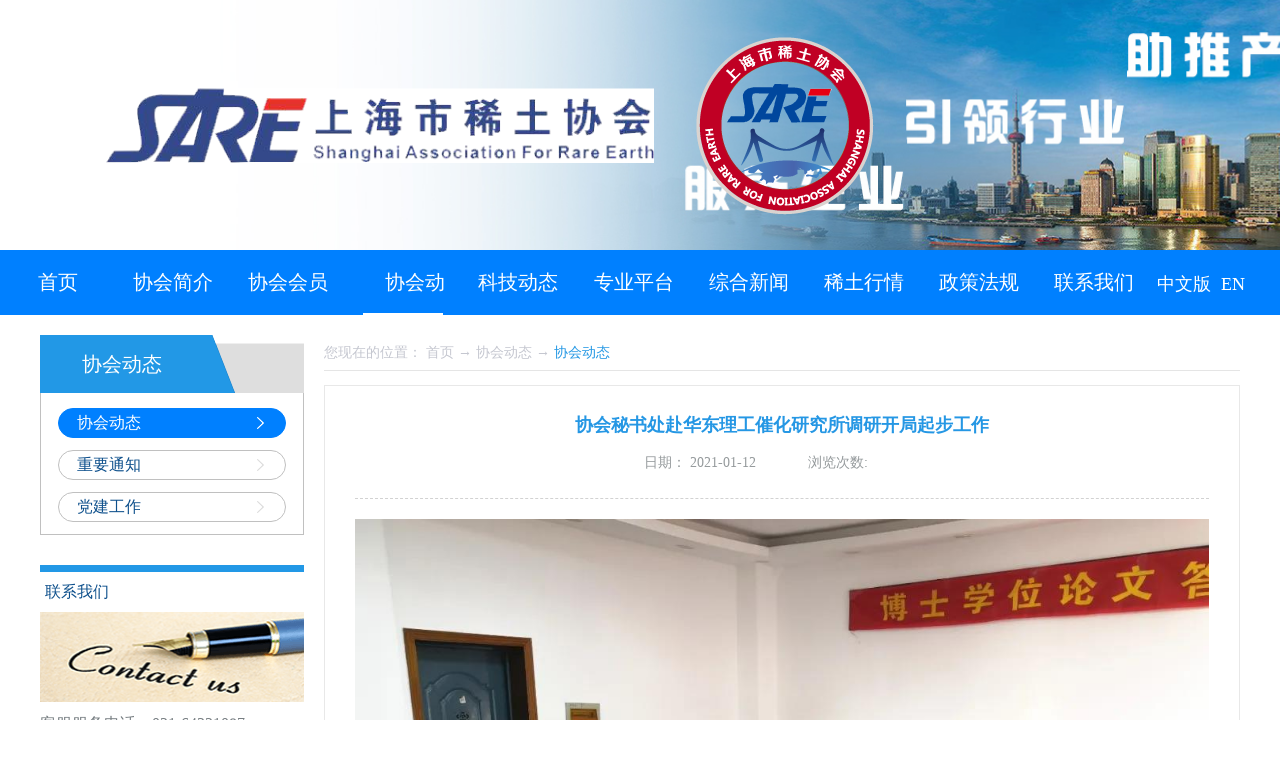

--- FILE ---
content_type: text/html;charset=utf-8
request_url: http://www.sh-re.com/sv_view.aspx?typeid=163&id=2358&fid=t8:163:8
body_size: 8622
content:
<!DOCTYPE HTML PUBLIC "-//W3C//DTD HTML 4.01 Transitional//EN" "http://www.w3c.org/TR/1999/REC-html401-19991224/loose.dtd">


<html lang="zh-cn" xmlns="http://www.w3.org/1999/xhtml">
<head><title>
	协会秘书处赴华东理工催化研究所调研开局起步工作 - 上海 - 上海市稀土协会
</title><meta name="keywords" content="协会秘书处赴华东理工催化研究所调研开局起步工作,上海市稀土协会"/><meta name="description" content="2021年1月11日下午，上海市稀土协会秘书处赴华东理工大学工业催化研究所调研开局起步工作，详细听取了催化所所长郭杨龙教授就“十四五”期间产业研发成果落地产业化推进项目情况、提议组建上海市稀土功能材料创新功能性平台、柴油车尾气催化剂原料生产的关键技术得到市领导关注等内容的介绍。吴建思秘书长对催化所所取..."/><meta name="applicable-device" content="pc"><meta name="renderer" content="webkit" /><meta content="text/html; charset=utf-8" http-equiv="Content-Type" /><link id="css__sv_view" rel="stylesheet" type="text/css" href="https://rc0.zihu.com/g5/M00/44/30/CgAGbGjSax6ATI0HAAAtmeRUTpg291.css" /><link rel="bookmark" href="/Images/Upload/CgAGe1tNufuAFYrZAAAIWIrAD7c257.ico" /><link rel="shortcut icon" href="/Images/Upload/CgAGe1tNufuAFYrZAAAIWIrAD7c257.ico" />
	
	<script type="text/javascript">var _jtime=new Date();function jqload(){window.jLoad=new Date()-_jtime;}function jqerror(){window.jLoad=-1;}</script>
    <script type="text/javascript" src="https://rc1.zihu.com/js/jq/jqueryV173.js" onload="jqload()" onerror="jqerror()" id="jquery"></script>
	<script type="text/javascript" src="https://rc1.zihu.com/js/pb/2/Public.js"></script>	
	<script type="text/javascript" src="https://rc1.zihu.com/js/tl/swfobject_modified.js"></script>
	<script type="text/javascript" src="https://rc1.zihu.com/js/tl/swfobject.js"></script>
	 
</head>
<body class="sv_view_body">
<form method="get" id="form1" name="form1" NavigateId="8" data-pid="021821821801452142030144213200014501982102080" data-mid="020801452142030144213200014501982102080">
<div class="aspNetHidden">
<input type="hidden" name="__VIEWSTATE" id="__VIEWSTATE" value="" />
</div>

        <div id="ea_h">
            <div class="top" >
                <div class="t_t" >
                    
                    <div id="t_logo" class="t_logo"> 
                        
                        <div id="ea_l"><h1><a href="/" target="_self"><img alt="上海市稀土协会" src="https://rc0.zihu.com/g2/M00/A6/E5/CgAGe1tMJ02APQQnAAEEkhqI7_A702.png" /></a></h1></div>
                         
                        
                    </div>
                    
                </div>
                
                <div id="ea_n">
                    
                    <div class="xn_n_16_wrap">
                        
                        <div id="xn_n_14_wrap" class="xn_n_14_wrap">
                            
                            <div class="xn_n_14_wrap_main">
                                <ul id="xn_n_14_VMenu1" class="type1Ul type1Ul_n000">
<li id="type1Li_n0" level=0 index=0 class="xn_n_14_wrap_menu1"><a href="/" target="_self" >首页</a></li>
<li id="type1Li_n1" level=0 data_id="1" type="n" index=1 class="xn_n_14_wrap_menu1">
<a href="about.aspx?TypeId=1&FId=t1:1:1" rel="nofollow" target="_self"><span name="xn_n_14_VMenu1100673815|T_Navigates|Id|1|Name">协会简介</span></a><ul id="type1Ul_t101" style="display:none" class="type1Ul type1Ul_t101">
<li id="type1Li_t101_1" data_id="1_1" class="xn_n_14_wrap_menu2" type="t" index=1 level=1><a href="about.aspx?TypeId=1&FId=t1:1:1" rel="nofollow" target="_self"><span name="xn_n_14_VMenu1231894321|T_NewsTypes|Id|1|Name">协会介绍</span></a>
</li>
<li id="type1Li_t101_2" data_id="1_2" class="xn_n_14_wrap_menu2" type="t" index=2 level=1><a href="about.aspx?TypeId=2&FId=t1:2:1" rel="nofollow" target="_self"><span name="xn_n_14_VMenu12076378387|T_NewsTypes|Id|2|Name">协会章程</span></a>
</li>
<li id="type1Li_t101_3" data_id="1_26" class="xn_n_14_wrap_menu2" type="t" index=3 level=1><a href="about.aspx?TypeId=26&FId=t1:26:1" rel="nofollow" target="_self"><span name="xn_n_14_VMenu1737149444|T_NewsTypes|Id|26|Name">发展历程</span></a>
</li>
<li id="type1Li_t101_4" data_id="1_144" class="xn_n_14_wrap_menu2" type="t" index=4 level=1><a href="help.aspx?ypeID=144&fid=t1:144:1" rel="nofollow" target="_self"><span name="xn_n_14_VMenu1834431775|T_NewsTypes|Id|144|Name">重大会议</span></a>
</li>
<li id="type1Li_t101_5" data_id="1_143" class="xn_n_14_wrap_menu2" type="t" index=5 level=1><a href="about.aspx?TypeId=143&FId=t1:143:1" rel="nofollow" target="_self"><span name="xn_n_14_VMenu11404845070|T_NewsTypes|Id|143|Name">机构设置</span></a>
</li>
<li id="type1Li_t101_6" data_id="1_3" class="xn_n_14_wrap_menu2" type="t" index=6 level=1><a href="honor.aspx?TypeID=3&fid=t1:3:1" rel="nofollow" target="_self"><span name="xn_n_14_VMenu1111036573|T_NewsTypes|Id|3|Name">资质荣誉</span></a>
</li>
</ul>
</li>
<li id="type1Li_n26" level=0 data_id="26" type="n" index=2 class="xn_n_14_wrap_menu1">
<a href="teachers.aspx?TypeId=155&FId=t26:155:26" rel="nofollow" target="_self"><span name="xn_n_14_VMenu1950719240|T_Navigates|Id|26|Name">协会会员</span></a><ul id="type1Ul_t2601" style="display:none" class="type1Ul type1Ul_t2601">
<li id="type1Li_t2601_1" data_id="26_155" class="xn_n_14_wrap_menu2" type="t" index=1 level=1><a href="teachers.aspx?TypeId=155&FId=t26:155:26" rel="nofollow" target="_self"><span name="xn_n_14_VMenu1999159285|T_NewsTypes|Id|155|Name">协会会员</span></a>
</li>
<li id="type1Li_t2601_2" data_id="26_161" class="xn_n_14_wrap_menu2" type="t" index=2 level=1><a href="teachers.aspx?TypeId=161&FId=t26:161:26" rel="nofollow" target="_self"><span name="xn_n_14_VMenu1669706642|T_NewsTypes|Id|161|Name">信息服务</span></a>
</li>
</ul>
</li>
<li id="type1Li_n8" level=0 data_id="8" type="n" index=3 class="xn_n_14_wrap_menu1">
<a href="sv.aspx?TypeId=163&FId=t8:163:8" target="_self"><span name="xn_n_14_VMenu11953866268|T_Navigates|Id|8|Name">协会动态</span></a><ul id="type1Ul_t801" style="display:none" class="type1Ul type1Ul_t801">
<li id="type1Li_t801_1" data_id="8_163" class="xn_n_14_wrap_menu2" type="t" index=1 level=1><a href="sv.aspx?TypeId=163&FId=t8:163:8" target="_self"><span name="xn_n_14_VMenu1454611845|T_NewsTypes|Id|163|Name">协会动态</span></a>
</li>
<li id="type1Li_t801_2" data_id="8_37" class="xn_n_14_wrap_menu2" type="t" index=2 level=1><a href="sv.aspx?TypeId=37&FId=t8:37:8" target="_self"><span name="xn_n_14_VMenu12101501795|T_NewsTypes|Id|37|Name">重要通知</span></a>
</li>
<li id="type1Li_t801_3" data_id="8_166" class="xn_n_14_wrap_menu2" type="t" index=3 level=1><a href="sv.aspx?TypeId=166&FId=t8:166:8" target="_self"><span name="xn_n_14_VMenu11076193860|T_NewsTypes|Id|166|Name">党建工作</span></a>
</li>
</ul>
</li>
<li id="type1Li_n4" level=0 data_id="4" type="n" index=4 class="xn_n_14_wrap_menu1">
<a href="case.aspx?TypeId=156&FId=t4:156:4" target="_self"><span name="xn_n_14_VMenu11643768793|T_Navigates|Id|4|Name">科技动态</span></a><ul id="type1Ul_t401" style="display:none" class="type1Ul type1Ul_t401">
<li id="type1Li_t401_1" data_id="4_156" class="xn_n_14_wrap_menu2" type="t" index=1 level=1><a href="case.aspx?TypeId=156&FId=t4:156:4" target="_self"><span name="xn_n_14_VMenu12138419954|T_NewsTypes|Id|156|Name">科技动态</span></a>
</li>
<li id="type1Li_t401_2" data_id="4_30" class="xn_n_14_wrap_menu2" type="t" index=2 level=1><a href="case1.aspx?TypeId=30&FId=t4:30:4" rel="nofollow" target="_self"><span name="xn_n_14_VMenu11193266079|T_NewsTypes|Id|30|Name">产品展示</span></a>
</li>
<li id="type1Li_t401_3" data_id="4_150" class="xn_n_14_wrap_menu2" type="t" index=3 level=1><a href="case1.aspx?TypeId=150&FId=t4:150:4" rel="nofollow" target="_self"><span name="xn_n_14_VMenu1590444941|T_NewsTypes|Id|150|Name">科技视频</span></a>
</li>
<li id="type1Li_t401_4" data_id="4_29" class="xn_n_14_wrap_menu2" type="t" index=4 level=1><a href="case.aspx?TypeId=29&FId=t4:29:4" target="_self"><span name="xn_n_14_VMenu11625625020|T_NewsTypes|Id|29|Name">稀土科普</span></a>
</li>
</ul>
</li>
<li id="type1Li_n3" level=0 data_id="3" type="n" index=5 class="xn_n_14_wrap_menu1">
<a href="products.aspx?TypeId=10&FId=t3:10:3" target="_self"><span name="xn_n_14_VMenu1674936803|T_Navigates|Id|3|Name">专业平台</span></a><ul id="type1Ul_t301" style="display:none" class="type1Ul type1Ul_t301">
<li id="type1Li_t301_1" data_id="3_10" class="xn_n_14_wrap_menu2" type="t" index=1 level=1><a href="products.aspx?TypeId=10&FId=t3:10:3" target="_self"><span name="xn_n_14_VMenu11593449214|T_ProductTypes|Id|10|Name">磁性材料</span></a>
</li>
<li id="type1Li_t301_2" data_id="3_12" class="xn_n_14_wrap_menu2" type="t" index=2 level=1><a href="products.aspx?TypeId=12&FId=t3:12:3" target="_self"><span name="xn_n_14_VMenu11241353198|T_ProductTypes|Id|12|Name">催化材料</span></a>
</li>
<li id="type1Li_t301_3" data_id="3_13" class="xn_n_14_wrap_menu2" type="t" index=3 level=1><a href="products.aspx?TypeId=13&FId=t3:13:3" target="_self"><span name="xn_n_14_VMenu1817929978|T_ProductTypes|Id|13|Name">发光材料</span></a>
</li>
<li id="type1Li_t301_4" data_id="3_11" class="xn_n_14_wrap_menu2" type="t" index=4 level=1><a href="products.aspx?TypeId=11&FId=t3:11:3" target="_self"><span name="xn_n_14_VMenu11168397573|T_ProductTypes|Id|11|Name">光电材料</span></a>
</li>
<li id="type1Li_t301_5" data_id="3_67" class="xn_n_14_wrap_menu2" type="t" index=5 level=1><a href="products.aspx?TypeId=67&FId=t3:67:3" target="_self"><span name="xn_n_14_VMenu11965668636|T_ProductTypes|Id|67|Name">标准化</span></a>
</li>
<li id="type1Li_t301_6" data_id="3_66" class="xn_n_14_wrap_menu2" type="t" index=6 level=1><a href="products.aspx?TypeId=66&FId=t3:66:3" target="_self"><span name="xn_n_14_VMenu11239081654|T_ProductTypes|Id|66|Name">其他材料</span></a>
</li>
</ul>
</li>
<li id="type1Li_n2" level=0 data_id="2" type="n" index=6 class="xn_n_14_wrap_menu1">
<a href="news1.aspx?TypeId=28&FId=t2:28:2" rel="nofollow" target="_self"><span name="xn_n_14_VMenu11362378979|T_Navigates|Id|2|Name">综合新闻</span></a><ul id="type1Ul_t201" style="display:none" class="type1Ul type1Ul_t201">
<li id="type1Li_t201_1" data_id="2_28" class="xn_n_14_wrap_menu2" type="t" index=1 level=1><a href="news1.aspx?TypeId=28&FId=t2:28:2" rel="nofollow" target="_self"><span name="xn_n_14_VMenu11577860050|T_NewsTypes|Id|28|Name">综合新闻</span></a>
</li>
<li id="type1Li_t201_2" data_id="2_5" class="xn_n_14_wrap_menu2" type="t" index=2 level=1><a href="news.aspx?TypeId=5&FId=t2:5:2" target="_self"><span name="xn_n_14_VMenu11325716943|T_NewsTypes|Id|5|Name">图片新闻</span></a>
</li>
</ul>
</li>
<li id="type1Li_n34" level=0 data_id="34" type="n" index=7 class="xn_n_14_wrap_menu1">
<a href="information_complex.aspx?FId=n34:34:34" target="_self"><span name="xn_n_14_VMenu1997950319|T_Navigates|Id|34|Name">稀土行情</span></a></li>
<li id="type1Li_n25" level=0 data_id="25" type="n" index=8 class="xn_n_14_wrap_menu1">
<a href="solution.aspx?TypeId=63&FId=t25:63:25" rel="nofollow" target="_self"><span name="xn_n_14_VMenu11028007092|T_Navigates|Id|25|Name">政策法规</span></a><ul id="type1Ul_t2501" style="display:none" class="type1Ul type1Ul_t2501">
<li id="type1Li_t2501_1" data_id="25_63" class="xn_n_14_wrap_menu2" type="t" index=1 level=1><a href="solution.aspx?TypeId=63&FId=t25:63:25" rel="nofollow" target="_self"><span name="xn_n_14_VMenu11969198527|T_NewsTypes|Id|63|Name">国家文件</span></a>
</li>
<li id="type1Li_t2501_2" data_id="25_62" class="xn_n_14_wrap_menu2" type="t" index=2 level=1><a href="solution.aspx?TypeId=62&FId=t25:62:25" rel="nofollow" target="_self"><span name="xn_n_14_VMenu1341037437|T_NewsTypes|Id|62|Name">上海文件</span></a>
</li>
<li id="type1Li_t2501_3" data_id="25_149" class="xn_n_14_wrap_menu2" type="t" index=3 level=1><a href="solution.aspx?TypeId=149&FId=t25:149:25" rel="nofollow" target="_self"><span name="xn_n_14_VMenu11890846771|T_NewsTypes|Id|149|Name">其他文件</span></a>
</li>
</ul>
</li>
<li id="type1Li_n27" level=0 data_id="27" type="n" index=9 class="xn_n_14_wrap_menu1">
<a href="enrollment.aspx?TypeId=67&FId=t27:67:27" rel="nofollow" target="_self"><span name="xn_n_14_VMenu1117681833|T_Navigates|Id|27|Name">联系我们</span></a><ul id="type1Ul_t2701" style="display:none" class="type1Ul type1Ul_t2701">
<li id="type1Li_t2701_1" data_id="27_67" class="xn_n_14_wrap_menu2" type="t" index=1 level=1><a href="enrollment.aspx?TypeId=67&FId=t27:67:27" rel="nofollow" target="_self"><span name="xn_n_14_VMenu11086080115|T_NewsTypes|Id|67|Name">郑重说明</span></a>
</li>
<li id="type1Li_t2701_2" data_id="27_158" class="xn_n_14_wrap_menu2" type="t" index=2 level=1><a href="enrollment.aspx?TypeId=158&FId=t27:158:27" rel="nofollow" target="_self"><span name="xn_n_14_VMenu1150070789|T_NewsTypes|Id|158|Name">重要下载</span></a>
</li>
<li id="type1Li_t2701_3" data_id="27_162" class="xn_n_14_wrap_menu2" type="t" index=3 level=1><a href="enrollment.aspx?TypeId=162&FId=t27:162:27" rel="nofollow" target="_self"><span name="xn_n_14_VMenu1410818711|T_NewsTypes|Id|162|Name">友情链接</span></a>
</li>
<li id="type1Li_t2701_4" data_id="27_159" class="xn_n_14_wrap_menu2" type="t" index=4 level=1><a href="feedback.aspx" rel="nofollow" target="_self"><span name="xn_n_14_VMenu1143399862|T_NewsTypes|Id|159|Name">在线反馈</span></a>
</li>
<li id="type1Li_t2701_5" data_id="27_160" class="xn_n_14_wrap_menu2" type="t" index=5 level=1><a href="contact.aspx?TypeId=160&FId=t27:160:27" rel="nofollow" target="_self"><span name="xn_n_14_VMenu1499255269|T_NewsTypes|Id|160|Name">联系我们</span></a>
</li>
</ul>
</li>
</ul>
<script type="text/javascript">var xn_n_14_VMenu1={normal:{class1:'xn_n_14_wrap_menu1',class2:'xn_n_14_wrap_menu2',class3:'xn_n_14_wrap_menu3',class4:'xn_n_14_wrap_menu4',class5:'xn_n_14_wrap_menu5',class6:'xn_n_14_wrap_menu6'},visited:{class1:'xn_n_14_wrap_menu1_2',class2:'xn_n_14_wrap_menu2_2',class3:'xn_n_14_wrap_menu3_2',class4:'xn_n_14_wrap_menu4_2',class5:'xn_n_14_wrap_menu5_2',class6:'xn_n_14_wrap_menu6_2',class6:'xn_n_14_wrap_menu6_2'},home:{defaultClass:'xn_n_14_wrap_menu1',visitedClass:'xn_n_14_wrap_menu1_2'},content:{defaultClass:'',visitedClass:'',focusClass:''},focus:{class1:'xn_n_14_wrap_menu1_cur',class2:'xn_n_14_wrap_menu2_cur',class3:'xn_n_14_wrap_menu3_cur',class4:'xn_n_14_wrap_menu4_cur',class5:'xn_n_14_wrap_menu5_cur',class6:'xn_n_14_wrap_menu6_cur'},beforeTag:{packUpClass:'',packDownClass:''},expendEffect:1,aniEffect:3,fIdParam:'FId',topUlId:'xn_n_14_VMenu1',homeLiId:'type1Li_n0'};xn_n_14_VMenu1.menu=new BaseControlMenu();xn_n_14_VMenu1.menu.Init('xn_n_14_VMenu1',xn_n_14_VMenu1);xn_n_14_VMenu1.menu.InitMenu('type1Ul_n000',xn_n_14_VMenu1);</script>
                            </div>
                            
                            
                        </div>
                        
                        
                        <div id="t_ver" class="t_ver">
                            <ul>
                                
                                        <li><a href='http://www.sh-re.com'>中文版</a></li>
                                    
                                        <li><a href='http://en.sh-re.com'>EN</a></li>
                                    
                            </ul>
                            
                        </div>
                        
                        
                        <div id="xn_h_12_wrap" class="xn_h_12_wrap"     >
                        
                        
                            <div id="EIMS_C_40000_Panel">
                                <ul id="EIMS_C_40000_Normall" class="xn_h_12_redlogin">
                                    <li id="EIMS_C_40000_normallName" class="xn_h_12_rlname"></li>
                                    <li id="EIMS_C_40000_normallName1" class="xn_h_12_rlname1"></li>
                                    <li class="xn_h_12_rllogin"><a href="login.aspx">登录</a></li>
                                    <li class="xn_h_12_rlreg"><a href="reg.aspx">注册</a></li>
                                </ul>
                                <ul id="EIMS_C_40000_Logined" class="xn_h_12_onlogin" style="display: none">
                                    <li class="xn_h_12_olwel"><span name="_onlogin1"> 欢迎您，</span></li>
                                    <li class="xn_h_12_olname"><span id="EIMS_C_40000_loginedName"></span></li>
                                    <li class="xn_h_12_oltc"><a id="EIMS_C_40000_loginout" href="javascript:void(0)">退出</a></li>
                                </ul> 
                            </div>
                            
                            
                            
                        </div>
                        
                    </div>
                    
                </div>
                
            </div>
        </div>
        
  
<div id="ea_ba"></div>

  <div id="ea_c">
            <div class="n_main">
                <div class="n_content">
                    <div class="n_content_left">

                        <div id="n_content_left_t" class="n_content_left_t">
                            <span class="n_content_left_t1">
                                <span id='ShoveWebControl_Text21'>协会动态</span>
                            </span><span class="n_content_left_t2">
                                
                                <span name="_nleft_n_name1">Service</span>
                                
                            </span>
							
                        </div>


    <div id="n_content_left_cnt" class="n_content_left_cnt">
        <ul id="ShoveWebControl_VMenu2" class="left_typeUl left_typeUl_n000" style="display:none">
<ul id="left_typeUl_t800" class="left_typeUl left_typeUl_t800">
<li id="left_typeLi_t800_1" data_id="8_163" class="left_menu1" type="t" index=1 level=0><a href="sv.aspx?TypeId=163&FId=t8:163:8" target="_self"><span name="ShoveWebControl_VMenu2767794819|T_NewsTypes|Id|163|Name">协会动态</span></a>
</li>
<li id="left_typeLi_t800_2" data_id="8_37" class="left_menu1" type="t" index=2 level=0><a href="sv.aspx?TypeId=37&FId=t8:37:8" target="_self"><span name="ShoveWebControl_VMenu21637356514|T_NewsTypes|Id|37|Name">重要通知</span></a>
</li>
<li id="left_typeLi_t800_3" data_id="8_166" class="left_menu1" type="t" index=3 level=0><a href="sv.aspx?TypeId=166&FId=t8:166:8" target="_self"><span name="ShoveWebControl_VMenu21797387825|T_NewsTypes|Id|166|Name">党建工作</span></a>
</li>
</ul>
</ul>
<script type="text/javascript">var ShoveWebControl_VMenu2={normal:{class1:'left_menu1',class2:'left_menu2',class3:'left_menu3',class4:'left_menu4',class5:'left_menu5',class6:'left_menu6'},visited:{class1:'left_menu1_2',class2:'left_menu2_2',class3:'left_menu3_2',class4:'left_menu4_2',class5:'left_menu5_2',class6:'left_menu6_2',class6:'left_menu6_2'},home:{defaultClass:'nav_menu1',visitedClass:'nav_menu1_2'},content:{defaultClass:'',visitedClass:'',focusClass:''},focus:{class1:'left_menu1_cur',class2:'left_menu2_cur',class3:'left_menu3_cur',class4:'left_menu4_cur',class5:'left_menu5_cur',class6:'left_menu6_cur'},beforeTag:{packUpClass:'',packDownClass:''},expendEffect:1,aniEffect:2,fIdParam:'FId',topUlId:'ShoveWebControl_VMenu2'};ShoveWebControl_VMenu2.menu=new BaseControlMenu();ShoveWebControl_VMenu2.menu.Init('ShoveWebControl_VMenu2',ShoveWebControl_VMenu2);;</script>
		
    </div>


                        <div class="content_lxwm">
                            <div class="content_lxwm_tit">
                                
                                <span name="_lxwm_tit|">联系我们</span>
                                
                            </div>
                            <div class="content_lxwm_img">
                                <img src="https://rc1.zihu.com/rc/Contents/23142/images/lxwm_img.png" alt="">
                            </div>
                            <ul>
                                <li>
                                    <span name="_lxwm_li1|" >客服服务电话：021-64321087</span>
                                </li>
                                <li>
                                    <span name="_lxwm_li2|" >商业服务电话：13918059423</span>
                                </li>
                                <li>
                                    <span name="_lxwm_li3|" >技术服务电话：13918059423</span>
                                </li>
                                <li>
                                    <span name="_lxwm_li4|" >联系人：崔老师&nbsp;</span>
                                </li>
                                <li>
                                    <span name="_lxwm_li5|" >服务邮箱：shxtb@163.com</span>
                                </li>
                                <li>
                                    <span name="_lxwm_li6|" >地址：上海市徐汇区桂林路100号8号楼107室</span>
                                </li>
                            </ul>
                        </div>
                    
</div>
                    <div class="n_content_right">
                        <div class="n_content_right_name">

                            <div id="n_content_right_name_r" class="n_content_right_name_r">
                                <ul>
                                    <li>
                                        <span class="n_r_wz1">
                                            
                                            <span name="_n_r_wz1">您现在的位置：</span>
                                            
                                        </span>
                                        <span class="n_r_wz2">
                                            <a href="/">
                                            <span name="_n_r_wz2">首页</span>
                                            </a>
                                        </span>
                                        <span class="n_r_wz3">→</span>
                                        <span class="n_r_wz4">
                                            <span id='ShoveWebControl_Text_sv'><a href="sv.aspx?fid=n8:8:8" target="_self">协会动态</a></span>
                                        </span>
                                        <span class="n_r_wz5">→</span>
                                        <span class="n_r_wz6">
                                            <a href="sv.aspx?TypeId=163&FId=t8:163:8" class="curr1">协会动态</a>
                                        </span>
                                    </li>
                                    <li>
                                        <img src="https://rc1.zihu.com/rc/Contents/23142/Images/icpsp1_n_right_wz.png" alt="" />
                                    </li>
                                </ul>
								
                            </div>

</div>
                        <div class="n_content_right_m">
                            <div class="news_content_wrap">
                            
                                <div id="news_view_head" class="news_view_head">
                                    <div class="news_view_title">
                                        <h1 style="font-size: inherit"><span id='ShoveWebControl_Text2'>协会秘书处赴华东理工催化研究所调研开局起步工作</span></h1>
                                    </div>
                                    <div class="news_view_date">
                                        <span class="news_view_date1">日期：</span>
                                        <span id='ShoveWebControl_Text3'>2021-01-12</span>
                                    </div>
                                    <div class="news_view_click">
                                        <span class="news_view_date1">浏览次数:</span>
                                        <span id='ShoveWebControl_Text5'>58</span><script type='text/javascript'>var cvc=$('#ShoveWebControl_Text5');cvc.hide();AjaxMethod('Common','UpdateClickCount',{field:'ClickCount',nid:-1,tid:10010,id:2358},function(data){cvc.text(data);cvc.show();});</script>
                                    </div>
                                    
                                </div>
                            
                            
                                <div id="news_view" class="news_view">
                                    <span id='ShoveWebControl_Text4'><p style="text-align: center"><img data-imageid="15418" src="https://rc0.zihu.com/g3/M00/A3/AF/CgAH6F_9H9WAQqH_AAFegJ4-aQM693.jpg" style="max-width:100%;" alt="协会秘书处赴华东理工催化研究所调研开局起步工作" title="协会秘书处赴华东理工催化研究所调研开局起步工作"/></p><p style="margin: 0px; padding: 0px; max-width: 100%; color: rgb(51, 51, 51); text-indent: 2em;"><span style="font-size: 16px;">2021年1月11日下午，上海市稀土协会秘书处赴华东理工大学工业催化研究所调研开局起步工作，详细听取了催化所所长郭杨龙教授就“十四五”期间产业研发成果落地产业化推进项目情况、提议组建上海市稀土功能材料创新功能性平台、柴油车尾气催化剂原料生产的关键技术得到市领导关注等内容的介绍。<br style="margin: 0px; padding: 0px; max-width: 100%; font-size: 16px; box-sizing: border-box !important; overflow-wrap: break-word !important;"/></span></p><p style="text-indent: 2em;"><span style="color: rgb(51, 51, 51); font-size: 16px;">吴建思秘书长对催化所所取得的成果予以肯定，并表示协会将针对各项目在进展过程中遇到的困难和问题，积极做好服务和配套工作，助推稀土产业发展，开好局、起好步。<br style="font-size: 16px;"/></span></p><p style="margin: 0px; padding: 0px; max-width: 100%; color: rgb(51, 51, 51); text-indent: 2em;"><span style="font-size: 16px;">调研过程中还讨论了其他事项。</span></p><p><img data-imageid="15419" src="https://rc0.zihu.com/g3/M00/A3/AF/CgAH6F_9H9aADBrrAAFo1nbx37M057.jpg" alt="协会秘书处赴华东理工催化研究所调研开局起步工作" title="协会秘书处赴华东理工催化研究所调研开局起步工作" style="text-align: center; max-width: 100%;"/><br/></p><p><br/></p><p style="text-align: center"><img data-imageid="15420" src="https://rc0.zihu.com/g3/M00/A3/AF/CgAH6F_9H9iAW2QTAAEyeh1XbNw713.jpg" style="max-width:100%;" alt="协会秘书处赴华东理工催化研究所调研开局起步工作" title="协会秘书处赴华东理工催化研究所调研开局起步工作"/></p><p><br/></p></span>
                                    <div class="news_view_cle1"></div>
                                    
                                </div>
                            
                            
                                <div id="news_view_sx" class="news_view_sx">
                                    
                                    <div id="EIMS_C_3_1_ShowInfo" style="COLOR: red"></div>
                                    <div id="EIMS_C_3_1_box_div">
                                        <span id="EIMS_C_3_1_Upli" class="EIMS_C_3_1_page">
                                            <a href="/sv_view.aspx?fid=t8:163:8&id=2347&typeid=163" id="EIMS_C_3_1_Up" title="新年新气象，谋划新发展">上一篇：<span id="EIMS_C_3_1_UpNew">新年新气象，谋划新发展</span></a></span><span id="EIMS_C_3_1_Downli" class="EIMS_C_3_1_page"><a href="/sv_view.aspx?fid=t8:163:8&id=2366&typeid=163" id="EIMS_C_3_1_Down" title="协会与包头稀土高新区交流座谈">下一篇：<span id="EIMS_C_3_1_DownNew">协会与包头稀土高新区交流座谈</span></a> 
                                        </span>
                                    </div>
                                    
                                    
                                    
                                </div>
                            
                            
                                <div id="xn_c_5_wrap" class="xn_c_5_wrap">
                                    
                                    <div class="xn_c_5_wbox">
                                        <div class="xn_c_5_top">
                                                <span class="xn_c_5_eWrap">
                                                
                                                <span name="_xn_c_5_eName">Hot News</span>
                                                
                                                </span>
                                                <span class="xn_c_5_dashw">
                                                
                                                <span name="_xn_c_5_dash">/</span>
                                                
                                                </span>
                                                <span class="xn_c_5_cWrap">
                                                
                                                <span name="_xn_c_5_cName">相关推荐</span>
                                                
                                                </span>
                                        </div>
                                        <div class="xn_c_5_cocnt">
                                            
                                                <li class="xn_c_5_cocnt_li">
                                                    <div class="xn_c_5_cocntlft">
                                                                <a title='上海市稀土协会第一届“上海稀土杯”' href='sv_view.aspx?TypeId=37&Id=450&Fid=t8:37:8' target="_blank">
                                                                    <img  data-original='' alt='上海市稀土协会第一届“上海稀土杯”' title='上海市稀土协会第一届“上海稀土杯”' />
                                                                </a>
                                                    </div>
                                                    <div class="xn_c_5_cocntrit">
                                                        <div class="xn_c_5_cocntrit_name">
                                                                <a title='上海市稀土协会第一届“上海稀土杯”' href='sv_view.aspx?TypeId=37&Id=450&Fid=t8:37:8' target="_blank">
                                                                上海市稀土协会第一届“上海稀土杯”
                                                                </a> 
                                                        </div>
                                                        <div class="xn_c_5_cocntrit_time">
                                                                    <span class="xn_c_5_time1">
                                                                    <span id='xn_c_5_Data_xn_c_5_Text1_0'>2018</span>
                                                                    </span> 
                                                                    <span class="xn_c_5_time2">-
                                                                    </span> 
                                                                    <span class="xn_c_5_time3">
                                                                    <span id='xn_c_5_Data_xn_c_5_Text2_0'>07</span>
                                                                    </span> 
                                                                    <span class="xn_c_5_time4">-
                                                                    </span> 
                                                                    <span class="xn_c_5_time5">
                                                                    <span id='xn_c_5_Data_xn_c_5_Text3_0'>04</span>
                                                                    </span> 
                                                        </div>
                                                        <div class="xn_c_5_cocntrit_Click">
                                                               <span class="xn_c_5_lb_Click1">
                                                                      
                                                                    <span name="_5_lb_Click1_t">点击次数:</span>
                                                                      
                                                                </span>
                                                                 <span class="xn_c_5_lb_Click2">
                                                                    129    
                                                                 </span>
                                                        </div>
                                                        <div class="xn_c_5_cocntrit_cont" ej="edit_span">
                                                            <span id='xn_c_5_Data_xn_c_5_Text4_0'></span>
                                                        </div>
                                                        <div class="xn_c_5_cocntrit_more">
                                                                <a title='上海市稀土协会第一届“上海稀土杯”' href='sv_view.aspx?TypeId=37&Id=450&Fid=t8:37:8' target="_blank">More
                                                            </a>
                                                        </div>
                                                    </div>
                                                </li>
                                            
                                                <li class="xn_c_5_cocnt_li">
                                                    <div class="xn_c_5_cocntlft">
                                                                <a title='关于 “稀土应用与发展”专刊的征稿通知' href='sv_view.aspx?TypeId=37&Id=449&Fid=t8:37:8' target="_blank">
                                                                    <img  data-original='' alt='关于 “稀土应用与发展”专刊的征稿通知' title='关于 “稀土应用与发展”专刊的征稿通知' />
                                                                </a>
                                                    </div>
                                                    <div class="xn_c_5_cocntrit">
                                                        <div class="xn_c_5_cocntrit_name">
                                                                <a title='关于 “稀土应用与发展”专刊的征稿通知' href='sv_view.aspx?TypeId=37&Id=449&Fid=t8:37:8' target="_blank">
                                                                关于 “稀土应用与发展”专刊的征稿通知
                                                                </a> 
                                                        </div>
                                                        <div class="xn_c_5_cocntrit_time">
                                                                    <span class="xn_c_5_time1">
                                                                    <span id='xn_c_5_Data_xn_c_5_Text1_1'>2018</span>
                                                                    </span> 
                                                                    <span class="xn_c_5_time2">-
                                                                    </span> 
                                                                    <span class="xn_c_5_time3">
                                                                    <span id='xn_c_5_Data_xn_c_5_Text2_1'>07</span>
                                                                    </span> 
                                                                    <span class="xn_c_5_time4">-
                                                                    </span> 
                                                                    <span class="xn_c_5_time5">
                                                                    <span id='xn_c_5_Data_xn_c_5_Text3_1'>04</span>
                                                                    </span> 
                                                        </div>
                                                        <div class="xn_c_5_cocntrit_Click">
                                                               <span class="xn_c_5_lb_Click1">
                                                                      
                                                                    <span name="_5_lb_Click1_t">点击次数:</span>
                                                                      
                                                                </span>
                                                                 <span class="xn_c_5_lb_Click2">
                                                                    107    
                                                                 </span>
                                                        </div>
                                                        <div class="xn_c_5_cocntrit_cont" ej="edit_span">
                                                            <span id='xn_c_5_Data_xn_c_5_Text4_1'></span>
                                                        </div>
                                                        <div class="xn_c_5_cocntrit_more">
                                                                <a title='关于 “稀土应用与发展”专刊的征稿通知' href='sv_view.aspx?TypeId=37&Id=449&Fid=t8:37:8' target="_blank">More
                                                            </a>
                                                        </div>
                                                    </div>
                                                </li>
                                            
                                                <li class="xn_c_5_cocnt_li">
                                                    <div class="xn_c_5_cocntlft">
                                                                <a title='关于征集“上海稀土杯”体育活动报名通知' href='sv_view.aspx?TypeId=37&Id=448&Fid=t8:37:8' target="_blank">
                                                                    <img  data-original='' alt='关于征集“上海稀土杯”体育活动报名通知' title='关于征集“上海稀土杯”体育活动报名通知' />
                                                                </a>
                                                    </div>
                                                    <div class="xn_c_5_cocntrit">
                                                        <div class="xn_c_5_cocntrit_name">
                                                                <a title='关于征集“上海稀土杯”体育活动报名通知' href='sv_view.aspx?TypeId=37&Id=448&Fid=t8:37:8' target="_blank">
                                                                关于征集“上海稀土杯”体育活动报名通知
                                                                </a> 
                                                        </div>
                                                        <div class="xn_c_5_cocntrit_time">
                                                                    <span class="xn_c_5_time1">
                                                                    <span id='xn_c_5_Data_xn_c_5_Text1_2'>2018</span>
                                                                    </span> 
                                                                    <span class="xn_c_5_time2">-
                                                                    </span> 
                                                                    <span class="xn_c_5_time3">
                                                                    <span id='xn_c_5_Data_xn_c_5_Text2_2'>07</span>
                                                                    </span> 
                                                                    <span class="xn_c_5_time4">-
                                                                    </span> 
                                                                    <span class="xn_c_5_time5">
                                                                    <span id='xn_c_5_Data_xn_c_5_Text3_2'>04</span>
                                                                    </span> 
                                                        </div>
                                                        <div class="xn_c_5_cocntrit_Click">
                                                               <span class="xn_c_5_lb_Click1">
                                                                      
                                                                    <span name="_5_lb_Click1_t">点击次数:</span>
                                                                      
                                                                </span>
                                                                 <span class="xn_c_5_lb_Click2">
                                                                    106    
                                                                 </span>
                                                        </div>
                                                        <div class="xn_c_5_cocntrit_cont" ej="edit_span">
                                                            <span id='xn_c_5_Data_xn_c_5_Text4_2'></span>
                                                        </div>
                                                        <div class="xn_c_5_cocntrit_more">
                                                                <a title='关于征集“上海稀土杯”体育活动报名通知' href='sv_view.aspx?TypeId=37&Id=448&Fid=t8:37:8' target="_blank">More
                                                            </a>
                                                        </div>
                                                    </div>
                                                </li>
                                            
                                                <li class="xn_c_5_cocnt_li">
                                                    <div class="xn_c_5_cocntlft">
                                                                <a title='关于部分会员单位自动退会的公告' href='sv_view.aspx?TypeId=37&Id=447&Fid=t8:37:8' target="_blank">
                                                                    <img  data-original='' alt='关于部分会员单位自动退会的公告' title='关于部分会员单位自动退会的公告' />
                                                                </a>
                                                    </div>
                                                    <div class="xn_c_5_cocntrit">
                                                        <div class="xn_c_5_cocntrit_name">
                                                                <a title='关于部分会员单位自动退会的公告' href='sv_view.aspx?TypeId=37&Id=447&Fid=t8:37:8' target="_blank">
                                                                关于部分会员单位自动退会的公告
                                                                </a> 
                                                        </div>
                                                        <div class="xn_c_5_cocntrit_time">
                                                                    <span class="xn_c_5_time1">
                                                                    <span id='xn_c_5_Data_xn_c_5_Text1_3'>2018</span>
                                                                    </span> 
                                                                    <span class="xn_c_5_time2">-
                                                                    </span> 
                                                                    <span class="xn_c_5_time3">
                                                                    <span id='xn_c_5_Data_xn_c_5_Text2_3'>07</span>
                                                                    </span> 
                                                                    <span class="xn_c_5_time4">-
                                                                    </span> 
                                                                    <span class="xn_c_5_time5">
                                                                    <span id='xn_c_5_Data_xn_c_5_Text3_3'>04</span>
                                                                    </span> 
                                                        </div>
                                                        <div class="xn_c_5_cocntrit_Click">
                                                               <span class="xn_c_5_lb_Click1">
                                                                      
                                                                    <span name="_5_lb_Click1_t">点击次数:</span>
                                                                      
                                                                </span>
                                                                 <span class="xn_c_5_lb_Click2">
                                                                    244    
                                                                 </span>
                                                        </div>
                                                        <div class="xn_c_5_cocntrit_cont" ej="edit_span">
                                                            <span id='xn_c_5_Data_xn_c_5_Text4_3'></span>
                                                        </div>
                                                        <div class="xn_c_5_cocntrit_more">
                                                                <a title='关于部分会员单位自动退会的公告' href='sv_view.aspx?TypeId=37&Id=447&Fid=t8:37:8' target="_blank">More
                                                            </a>
                                                        </div>
                                                    </div>
                                                </li>
                                            
                                            <div class="clear"></div>
                                        </div>
                                    </div>
                                    
                                     
                                </div>
                            
                            </div>
                            <div class="news_view_foot">
                            </div>
                        </div>
                    </div>
                    <div class="clear"></div>
                </div>
            </div>
        </div>
        
        <div id="ea_b">
            <div class="foot" >
                <div class="foot_c" >
                   
                    <div id="foot_nav2" class="foot_nav2" data-type="block">
                   <ul id="ShoveWebControl_VMenu1" class="left_typeUl left_typeUl_n000" style="display:none">
<ul id="left_typeUl_t2700" class="left_typeUl left_typeUl_t2700">
<li id="left_typeLi_t2700_1" data_id="27_67" class="left_menu1" type="t" index=1 level=0><a href="enrollment.aspx?TypeId=67&FId=t27:67:27" rel="nofollow" target="_self"><span name="ShoveWebControl_VMenu11634638738|T_NewsTypes|Id|67|Name">郑重说明</span></a>
</li>
<li id="left_typeLi_t2700_2" data_id="27_158" class="left_menu1" type="t" index=2 level=0><a href="enrollment.aspx?TypeId=158&FId=t27:158:27" rel="nofollow" target="_self"><span name="ShoveWebControl_VMenu194464926|T_NewsTypes|Id|158|Name">重要下载</span></a>
</li>
<li id="left_typeLi_t2700_3" data_id="27_162" class="left_menu1" type="t" index=3 level=0><a href="enrollment.aspx?TypeId=162&FId=t27:162:27" rel="nofollow" target="_self"><span name="ShoveWebControl_VMenu1899275436|T_NewsTypes|Id|162|Name">友情链接</span></a>
</li>
<li id="left_typeLi_t2700_4" data_id="27_159" class="left_menu1" type="t" index=4 level=0><a href="feedback.aspx" rel="nofollow" target="_self"><span name="ShoveWebControl_VMenu11648473045|T_NewsTypes|Id|159|Name">在线反馈</span></a>
</li>
<li id="left_typeLi_t2700_5" data_id="27_160" class="left_menu1" type="t" index=5 level=0><a href="contact.aspx?TypeId=160&FId=t27:160:27" rel="nofollow" target="_self"><span name="ShoveWebControl_VMenu11502502082|T_NewsTypes|Id|160|Name">联系我们</span></a>
</li>
</ul>
</ul>
<script type="text/javascript">var ShoveWebControl_VMenu1={normal:{class1:'left_menu1',class2:'left_menu2',class3:'left_menu3',class4:'left_menu4',class5:'left_menu5',class6:'left_menu6'},visited:{class1:'left_menu1_2',class2:'left_menu2_2',class3:'left_menu3_2',class4:'left_menu4_2',class5:'left_menu5_2',class6:'left_menu6_2',class6:'left_menu6_2'},home:{defaultClass:'nav_menu1',visitedClass:'nav_menu1_2'},content:{defaultClass:'',visitedClass:'',focusClass:''},focus:{class1:'left_menu1_cur',class2:'left_menu2_cur',class3:'left_menu3_cur',class4:'left_menu4_cur',class5:'left_menu5_cur',class6:'left_menu6_cur'},beforeTag:{packUpClass:'',packDownClass:''},expendEffect:1,aniEffect:2,fIdParam:'FId',topUlId:'ShoveWebControl_VMenu1'};ShoveWebControl_VMenu1.menu=new BaseControlMenu();ShoveWebControl_VMenu1.menu.Init('ShoveWebControl_VMenu1',ShoveWebControl_VMenu1);;</script>
                        
                    </div>
                    
                    
                    <div id="foot_copy" class="foot_copy" data-type="block">
                        <div class="foot_copy_name">
                            <span name="_foot_copy1|" ><b>Copyright ©Copyright 2018&nbsp; 2020 上海市稀土协会 All Rights Reserved</b></span> <a rel="nofollow" href="http://beian.miit.gov.cn" target="_blank">
                                <span name="_foot_copy2|" ><b>沪ICP备2020034223号-1&nbsp;&nbsp;</b>沪公网安备 31010402010140号</span>
                            </a>
                        </div>
                        <div class="foot_copy_ba">
                           <span name="_foot_copy5|" ><b><font size="3">主办单位：上海市稀土协会　指导单位：上海市稀土材料开发应用办公室　承办单位：上海稀土产业促进中心</font>&nbsp;</b></span>                        
                        </div>
<div class="foot_copy_ba"><a href="/siteMap.html" class="foot_copy_map" target="_blank">&nbsp;&nbsp;网站地图</a></div>
                       <div class="foot_copy_ba"><span class="xn_brand">犀牛云提供企业云服务</span></div> 
                  </div>         
        </div>   
              <div class="QR_code1">
                         <img src="https://rc0.zihu.com/g2/M00/E6/91/CgAGfFu_AVaAEqw1AAAdvjUwEAI402.png" style="width:100%;height:100%;"/>               
                  </div>
                  <div class="QR_code2">
                          <img src="https://rc0.zihu.com/g2/M00/A8/61/CgAGe1tO1hGAMwHOAAA3FZvOgeo478.png"  style="width:100%;height:100%;"/>    
                  </div>
               </div>
           </div>
        
  
<div id="ea_m"></div>

 
<div id="ea_pi"></div>

 
<div id="ea_wj"></div>

  <input type="hidden" id="pageId" value="57" />
  <script id="js__sv_view" type="text/javascript" src="https://rc0.zihu.com/g2/M00/CD/B1/CgAGfFt6frmAMKKiAAAFbpjvDCg9360.js" ></script>

<script type='text/javascript'>(function(){function e(b,a){var c=b.getItem(a);if(!c)return'';c=JSON.parse(c);return c.time&&new Date(c.time)<new Date?'':c.val||''}var l=new Date,g=null,k=function(){window.acessFinish=new Date-l};window.addEventListener?window.addEventListener('load',k):window.attachEvent&&window.attachEvent('onload',k);var g=setTimeout(function(){g&&clearTimeout(g);var b=document.location.href,a;a=/\.html|.htm/.test(document.location.href)?document.forms[0].getAttribute('Page'):'';b='/Admin/Access/Load.ashx?ver\x3d1\x26req\x3d'+h(b);a&&(b+='\x26f\x3d'+h(a));a=h(window.document.referrer);if(!(2E3<a.length)){var c=e(localStorage,'_hcid'),f=e(sessionStorage,'_hsid'),d=e(localStorage,'_huid');a&&(b+='\x26ref\x3d'+a);c&&(b+='\x26_hcid\x3d'+c);f&&(b+='\x26_hsid\x3d'+f);d&&(b+='\x26_huid\x3d'+d);b+='\x26sw\x3d'+screen.width+'\x26sh\x3d'+screen.height;b+='\x26cs\x3d'+(window.jLoad?window.jLoad:-1);$?$.getScript(b):(a=document.createElement('script'),a.src=b,document.body.appendChild(a))}},3E3),d=null,h=function(b){if(!b)return'';if(!d){d={};for(var a=0;10>a;a++)d[String.fromCharCode(97+a)]='0'+a.toString();for(a=10;26>a;a++)d[String.fromCharCode(97+a)]=a.toString()}for(var c='',f,e,g=b.length,a=0;a<g;a++)f=b.charAt(a),c=(e=d[f])?c+('x'+e):c+f;return encodeURIComponent(c).replace(/%/g,'x50').replace(/\./g,'x51')}})();</script></form>
</body>
</html>



--- FILE ---
content_type: text/css
request_url: https://rc0.zihu.com/g5/M00/44/30/CgAGbGjSax6ATI0HAAAtmeRUTpg291.css
body_size: 11521
content:


@charset "utf-8";

html, body, div, p, ul, ol, li, dl, dt, dd, h1, h2, h3, h4, h5, h6, form, input, select, button, textarea, iframe, table, th, td {margin: 0; padding: 0; }
img { border: 0 none; vertical-align: top; }
ul,li,dl,dd,dt { list-style-type: none; }
i,em,cite { font-style: normal; }
body {  -webkit-text-size-adjust:none;  font-family:"微软雅黑";}
a{ text-decoration: none; }
.clear,.cle {clear:both;}
a,area { blr:expression(this.onFocus=this.blur()) }   
a:focus { outline: none; }    
#ea_b,#ea_h,#ea_ba,#ea_c{min-width: 100%;}



.t_logo{ float: left;width: auto;height: 150px;margin-top: 50px;margin-left: 60px;}
.t_logo img{ width:auto; height:230px; border:0px;width:768px;margin-left: 100px;}
#ea_l{position:relative;top:-40px;left:-54px;width:820px;height:150px;}


#ea_n{width: 100%;margin: auto;background:#0080ff;height: 65px;}
.xn_n_16_wrap{width:100%;margin:auto;position: relative;max-width:1483px;min-width: 1200px;}
.xn_n_14_wrap{position: relative;width: 90%;text-align:center;float: left;}
.xn_n_14_wrap_main{margin:0 auto;width: 100%;height: 65px;float: left;}
.xn_n_14_wrap_main>ul>li:last-child{margin-right: 0 !important;}
.xn_n_14_wrap_menu1 {float:left;width:auto;height: 65px;font-size:20px;border-bottom: 3px solid transparent;box-sizing: border-box;position: relative;width: 10%;}
.xn_n_14_wrap_menu1 a{color:#FFF;line-height: 65px;text-decoration:none;}
.xn_n_14_wrap_menu1_2 {float:left;width: 10%;height: 58px;font-size:20px;background: url(https://rc0.zihu.com/g2/M00/AF/56/CgAGfFtEXMKAQrJfAAAAVYxPJbA283.png) center bottom no-repeat;box-sizing: border-box;position: relative;}
.xn_n_14_wrap_menu1_2 a{color:#FFF;line-height: 65px;text-decoration:none;}
.xn_n_14_wrap_menu1_2 a:visited{color:#FFF;line-height: 65px;text-decoration:none;}
.xn_n_14_wrap_menu1_cur {float:left;  width: 10%;height:66px; font-size:20px;background: url(https://rc0.zihu.com/g2/M00/AF/56/CgAGfFtEXMKAQrJfAAAAVYxPJbA283.png) center bottom no-repeat;position: relative;}
.xn_n_14_wrap_menu1_cur a{color:#FFF; line-height:65px; text-decoration:none;padding: 0 24px;}
.xn_n_14_wrap_menu1_cur a:visited{color:#FFF; line-height:65px; text-decoration:none;padding: 0 24px;}
.xn_n_14_wrap_menu2 a{color:#FFF;font-weight:normal;line-height:30px !important;font-size: 14px;}
.xn_n_14_wrap_menu2 a:hover{color:#fff; text-decoration:underline;font-size: 14px;}
.xn_n_14_wrap_menu2_2 a{color:#FFF;font-weight:normal;line-height:30px !important;font-size: 14px;}
.xn_n_14_wrap_menu2_2 a:hover{color:#fff; text-decoration:underline;font-size: 14px;}
.xn_n_14_wrap_main ul li ul{width: 100%;height: auto;background: #0080ff;padding-bottom: 30px; overflow: hidden;position: absolute;*margin-top:50px;*margin-left:-125px;}
.xn_n_14_wrap_main ul li ul li{line-height: 30px;}
.xn_n_14_wrap_main ul li ul li ul{ display: none !important}


.teachers_body .t_ver,.login_body .t_ver,.member_body .t_ver{margin-right: -40px;}
.t_ver {height: 20px;line-height: 20px;padding-top: 24px;}
.t_ver li{float: left;margin: 0 5px;}
.t_ver li a{font-size: 18px;color: #fff;}
.t_ver li a:hover{color: #000}


.teachers_body .xn_h_12_wrap,.login_body .xn_h_12_wrap,.member_body .xn_h_12_wrap{display:block;}
.xn_h_12_wrap{width: auto; height:20px; margin-top: 35px;float: right;display:none;}
.xn_h_12_redlogin{width:auto; height:20px; line-height: 20px;}
.xn_h_12_redlogin li{ height:20px;float: left;}
.xn_h_12_wrap a{font-size: 18px;color: #fff;margin:0 5px;}
.xn_h_12_wrap a:hover{font-size: 18px;color: #000000;}
.xn_h_12_onlogin{width:auto; height:20px; line-height: 20px;position: relative;top: -54px;margin-right: 55px;}
.xn_h_12_onlogin li{width:auto; height:20px;float: left;}
.xn_h_12_olwel{display:none;}


.top{ width: 100%; z-index:99; position:relative;  }
.t_t{position:relative; z-index:100; width:100%; margin:0 auto; background: url(https://rc0.zihu.com/g2/M00/FF/09/CgAGfFv_SUmAd1PyAANsSY3RL9w891.jpg) no-repeat center center;height:250px;background-size: cover;}



.news_banner_m img{height:10px;width: 100%;}


.news_banner img{height:10px;width: 100%;}


.news_banner{width:100%; height:10px; overflow: hidden; position:relative; margin:0 auto;}
.news_banner_m{Z-INDEX:0; width:100%; height:10px; position:absolute; left:50%; margin-left:-960px;}



.news_complex_body .n_content_left_t,.news_body .n_content_left_t,.news_view_body .n_content_left_t{width: 100%;height: 58px;line-height: 58px;overflow: hidden;background: url(https://rc1.zihu.com/rc/Contents/23144/images/n_content_left_t1.png?d=20180612092935641) no-repeat center!important;}
.news_complex_body .n_content_left_t1,.news_body .n_content_left_t1,.news_view_body .n_content_left_t1{padding-left: 20px;font-size: 20px;color: #fff;}
.n_content_left_t{width: 100%;height: 58px;line-height: 58px;overflow: hidden;background: url(https://rc1.zihu.com/rc/Contents/23144/images/n_content_left_t.png?d=20180612092935641) no-repeat center;}
.n_content_left_t1{padding-left: 42px;font-size: 20px;color: #fff;}
.n_content_left_t2{display: none;}


.n_content_left_cnt{border: 1px solid #c0c0c0;border-top: 0;background: #fff;height: auto;overflow: hidden;padding: 15px 17px 0 17px;}
.n_content_left_cnt>ul>ul>li{width: 100%;height: auto;line-height: 28px;margin-bottom: 12px;}
.n_content_left_cnt>ul>ul>li>a{display: block;border: 1px solid #c0c0c0;padding-left: 18px;border-radius: 15px;font-size: 16px;color: #0e508c;height: 28px;line-height: 27px;background: url(https://rc1.zihu.com/rc/Contents/23144/images/cnt_jiantou_hover.png?d=20180612092935641) no-repeat 198px center;}
.n_content_left_cnt>ul>ul>li>a:hover,.n_content_left_cnt>ul>ul>li.left_menu1_cur>a,.n_content_left_cnt>ul>ul>li.left_menu1_2>a{border: 1px solid #0080ff;color: #ffffff;background: url(https://rc1.zihu.com/rc/Contents/23144/images/cnt_jiantou.png?d=20180612092935641) no-repeat 198px center #0080ff;}
.n_content_left_cnt>ul>ul>li>ul{padding-top:10px;}
.n_content_left_cnt>ul>ul>li>ul>li{padding-left: 20px;height: 25px;line-height: 25px;overflow: hidden;font-size: 12px;background: url(https://rc1.zihu.com/rc/Contents/23144/Images/index_13_li.png?d=20180612092935641) no-repeat 8px center;}
.n_content_left_cnt>ul>ul>li>ul>li>a{color: #969688;}
.n_content_left_cnt>ul>ul>li>ul>li>a:hover,.n_content_left_cnt>ul>ul>li>ul>li.left_menu2_cur>a{color: #ffffff;}
#left_typeLi_n19{display: none!important;}


.content_lxwm{width: 100%;height: auto;overflow: hidden;margin-top:30px;}
.content_lxwm_tit{border-top: 7px solid #2298e6;height: 40px;line-height: 40px;font-size: 16px;padding-left: 5px;color: #0e508c;}
.content_lxwm_img{width: 100%;height: 90px;}
.content_lxwm_img img{width: 100%;height: 90px;border:0;}
.content_lxwm ul{padding-top:8px;}
.content_lxwm li{line-height: 28px;font-size: 16px;color: #777e82;}


.n_content_right_name_r{width: 100%;height: 35px;font-size: 14px;color: #c5c7d0;}
.n_content_right_name_r li a{color: #c5c7d0;}
.n_content_right_name_r li a:hover,.n_content_right_name_r li .n_r_wz6 a{color: #2598E4;}
.n_content_right_name_r li img{display: none;}


.news_content_wrap{padding: 0px 30px 18px 30px;height: auto;overflow: hidden;position: relative;}
.news_view_head{width: 100%;height: auto;overflow: hidden;position: relative;border-bottom: 1px dashed #D2D2D2;padding-bottom: 20px;padding-top: 17px;}
.news_view_title{width: 100%;height: 45px;line-height: 45px;overflow: hidden;font-size: 18px;color: #2597E4;text-align: center;}
.news_view_date{width: 47%;height: 30px;line-height: 30px;text-align: right;font-size: 14px;color: #969B9D;float: left;}
.news_view_click{width: 47%;height: 30px;line-height: 30px;text-align: left;font-size: 14px;color: #969B9D;float: right;}


.news_view{width: 100%;height: auto;overflow: hidden;line-height: 28px;color: #767984;padding: 20px 0;}


.news_view_sx{width: 100%;height: 70px;line-height: 70px;border-bottom: 1px solid #DDDDDD;overflow: hidden;}
.EIMS_C_3_1_page{font-size: 14px;color: #74757F;}
.EIMS_C_3_1_page a{color: #74757F;}
.EIMS_C_3_1_page a:hover{color: #2597E4;}
#EIMS_C_3_1_Upli{overflow: hidden;width: 49.9%;float: left;}
#EIMS_C_3_1_Downli{overflow: hidden;width: 49.9%;float: right;text-align: right;}


.xn_c_5_wrap{width: 100%;height: auto;overflow: hidden;margin-top: 12px;display:none;}
.xn_c_5_top{width: 100%;height: 40px;line-height: 40px;font-size: 16px;color: #808189;}
.xn_c_5_eWrap,.xn_c_5_dashw{display: none;}
.xn_c_5_cocnt{width: 100%;height: auto;overflow: hidden;}
.xn_c_5_cocnt_li{width: 182px;height: auto;float: left;overflow: hidden;margin-right: 22px;}
.xn_c_5_cocntlft{padding: 7px 5px;border:1px solid #CECECE;}
.xn_c_5_cocntlft a{display: block;position: relative;}
.xn_c_5_cocntlft img{width: 170px;height: 124px;}
.xn_c_5_cocntrit_name{width: 100%;height: auto;line-height: 29px;background: #EDEDED;font-size: 16px;text-align: center;margin-top: 7px;}
.xn_c_5_cocntrit_name a{color: #7E7F88;}
.xn_c_5_cocntrit_name a:hover{color: #2597E4;}
.xn_c_5_cocntrit_time,.xn_c_5_cocntrit_Click,.xn_c_5_cocntrit_cont,.xn_c_5_cocntrit_more{display: none;}


.n_main{width: 100%;height: auto;position: relative;overflow: hidden;} 
.n_content{width:73%;min-width: 1200px;margin:20px auto;height: auto;position: relative;}


.n_content_left{width:264px; height: auto; float:left; position:relative;}


.content_lxwm{width: 100%;height: auto;overflow: hidden;margin-top:30px;}
.content_lxwm_tit{border-top: 7px solid #2298e6;height: 40px;line-height: 40px;font-size: 16px;padding-left: 5px;color: #0e508c;}
.content_lxwm_img{width: 100%;height: 90px;}
.content_lxwm_img img{width: 100%;height: 90px;border:0;}
.content_lxwm ul{padding-top:8px;}
.content_lxwm li{line-height: 28px;font-size: 16px;color: #777e82;}


.n_content_right{position:relative;  width: -webkit-calc(100% - 284px);
    width: -moz-calc(100% - 284px);
    width: calc(100% - 284px);
 height: auto; float:right;}


.n_content_right_name{width: 100%;height: 35px;line-height: 35px;border-bottom: 1px solid #e5e5e5;}


.n_content_right_m{margin-top: 14px;height: auto;overflow: hidden;border:1px solid #e8e8e8;}



.foot_nav2{float: left;width: 100%;text-align: center;margin-top: 20px;}
.foot_nav2_ul{ float:left; margin:0px; padding:0px;}
.foot_nav2>ul>li{display:none;width: auto;float:left;background:url(https://rc1.zihu.com/rc/Bottoms/44464/images/shu_11.png?d=20180627141030481) no-repeat center right;margin-right:32px;}
.foot_nav2>ul>li:nth-child(1),.foot_nav2>ul>li:nth-child(2),.foot_nav2>ul>li:nth-child(3),.foot_nav2>ul>li:nth-child(4){display: block;}
.foot_nav2 ul li a{line-height: 36px;font-size: 17px;color: #fff;margin-right: 40px;border-bottom: 2px solid transparent;}
.foot_nav2 ul li a:hover{border-bottom: 2px solid #fff}
.foot_nav2 ul li ul li a{line-height:25px; font-weight: normal !important;}
.foot_nav2>ul>li:nth-child(4){background:none;}
#left_typeUl_t2700 li{float:left;}


.foot_copy{float:left;line-height: 40px;margin-bottom: 13px;overflow: hidden;text-align:left;width: 100%;}
.foot_copy b{font-weight: inherit; }
.foot_copy span{font-size: 18px;color: #ebebeb;margin-right: 18px;}


#ea_b{background: #0080ff;}
.foot{clear: both;margin-top: 36px;width: 100%;position:relative;text-align:center;overflow: hidden;height: auto;max-width: 1500px;margin:0 auto;min-width: 1200px;}
.foot_c{position:relative;width: 80%;margin:auto;text-align: center;overflow: hidden;float: left;margin-left: 10px;}
.QR_code1,.QR_code2{width: 120px;height: 120px;position: absolute;right: 160px;top: 30px;}
.QR_code2{right:20px;}









